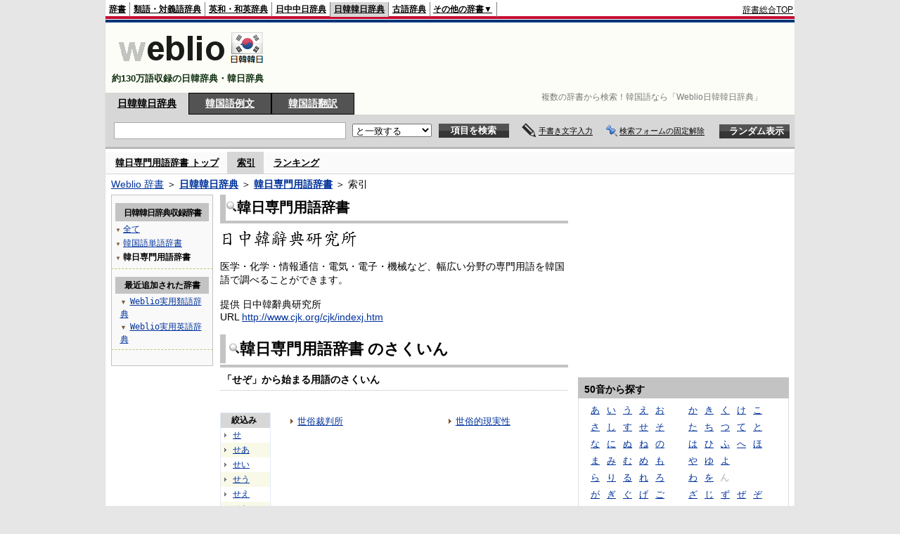

--- FILE ---
content_type: text/html; charset=utf-8
request_url: https://www.google.com/recaptcha/api2/aframe
body_size: 184
content:
<!DOCTYPE HTML><html><head><meta http-equiv="content-type" content="text/html; charset=UTF-8"></head><body><script nonce="pY8ATB_5yxZIdoWf6vxEqQ">/** Anti-fraud and anti-abuse applications only. See google.com/recaptcha */ try{var clients={'sodar':'https://pagead2.googlesyndication.com/pagead/sodar?'};window.addEventListener("message",function(a){try{if(a.source===window.parent){var b=JSON.parse(a.data);var c=clients[b['id']];if(c){var d=document.createElement('img');d.src=c+b['params']+'&rc='+(localStorage.getItem("rc::a")?sessionStorage.getItem("rc::b"):"");window.document.body.appendChild(d);sessionStorage.setItem("rc::e",parseInt(sessionStorage.getItem("rc::e")||0)+1);localStorage.setItem("rc::h",'1769871400097');}}}catch(b){}});window.parent.postMessage("_grecaptcha_ready", "*");}catch(b){}</script></body></html>